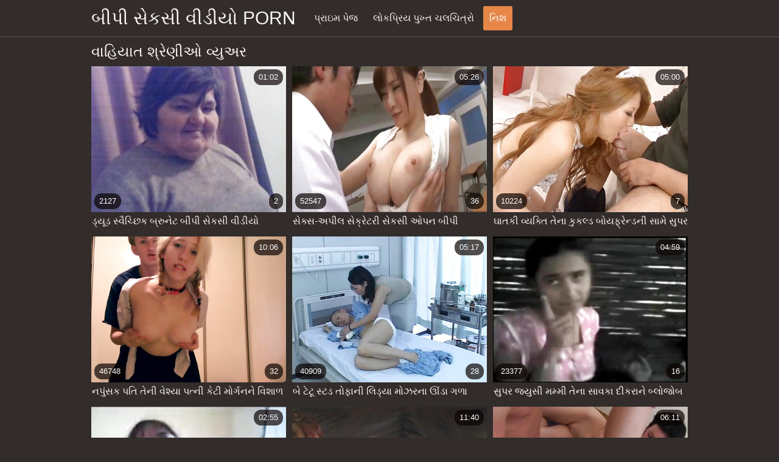

--- FILE ---
content_type: text/html; charset=UTF-8
request_url: https://gu.videosxxxargentina.com/category/voyeur
body_size: 10389
content:
<!DOCTYPE html><html lang="gu"><head prefix="og: http://ogp.me/ns# fb: http://ogp.me/ns/fb# video: http://ogp.me/ns/video#">
	<meta charset="UTF-8"><meta name="description" content="તમારી અનિયંત્રિત ઍક્સેસનો સંપૂર્ણ લાભ લો  વ્યુઅર ③ પર મફતમાં પુખ્ત વયના લોકો માટે ફિલ્મો .  વ્યુઅર . અમે ફક્ત હંમેશાં સેક્સિએસ્ટ એડલ્ટ એક્સ્યુએક્સએક્સ વિડિઓઝ અપલોડ કરીએ છીએ, તેથી કમશોટ પોર્નો સામગ્રીના વાસ્તવિક ચાહકો અમારા કાર્યની પ્રશંસા કરી શકશે. તમે સેક્સી બચ્ચાઓ અને કલાપ્રેમી સેક્સી મોડલ કાયદેસર કે મીઠી આનંદ જોશો  વ્યુઅર ક્રિયા. ">
    <meta http-equiv="x-dns-prefetch-control" content="on">
    <base target="_blank">
	<meta name="robots" content="index,follow"> 
    <meta name="viewport" content="width=device-width, initial-scale=1">
	<link href="https://gu.videosxxxargentina.com/css/all.css?version=18" rel="stylesheet" type="text/css">
	

	<title>વ્યુઅર એક્સએક્સએક્સ  | સેકસી બીપી વીડીયો  </title>
    <link rel="canonical" href="https://gu.videosxxxargentina.com/category/voyeur/">
    
	<meta property="og:locale" content="en_US">
	<meta property="og:title" content="સેકસી બીપી વીડીયો: મફત સેક્સી પોર્ન વીડિયો ">
	<meta property="og:description" content="તમારી અનિયંત્રિત ઍક્સેસનો સંપૂર્ણ લાભ લો  વ્યુઅર ③ પર મફતમાં પુખ્ત વયના લોકો માટે ફિલ્મો .  વ્યુઅર . અમે ફક્ત હંમેશાં સેક્સિએસ્ટ એડલ્ટ એક્સ્યુએક્સએક્સ વિડિઓઝ અપલોડ કરીએ છીએ, તેથી કમશોટ પોર્નો સામગ્રીના વાસ્તવિક ચાહકો અમારા કાર્યની પ્રશંસા કરી શકશે. તમે સેક્સી બચ્ચાઓ અને કલાપ્રેમી સેક્સી મોડલ કાયદેસર કે મીઠી આનંદ જોશો  વ્યુઅર ક્રિયા. ">
	<meta property="og:url" content="https://gu.videosxxxargentina.com/">
	<meta property="og:site_name" content="સેકસી બીપી વીડીયો ">
	<meta property="og:type" content="website">
		

<script src="https://gu.videosxxxargentina.com/js/jquery.min.js"></script>
<script src="https://gu.videosxxxargentina.com/js/jquery.lazyload.min.js"></script>





</head>    <body>
                <div class="hdr-xxxvideos_casa">

            <div class="wrppr-xxxvideos_casa">

                <a class="logo" href="https://gu.videosxxxargentina.com">બીપી સેકસી વીડીયો porn </a>
                
                <div class="hdnvpn-xxxvideos_casa"><i class="fa fa-bars"></i></div>
                <ul>
                    <li ><a href="/"><i class="fa fa-home"></i> પ્રાઇમ પેજ </a></li>
                    <li><a href="/top.html"><i class="fa fa-eye"></i> લોકપ્રિય પુખ્ત ચલચિત્રો </a></li>
                    <li class="active"><a href="/categories.html"><i class="fa fa-tags"></i> નિશ </a></li>
                </ul>
                
              

            </div>
            
        </div>
        <div class="wrppr-xxxvideos_casa">
            
            <div class="title">
                <h1>વાહિયાત શ્રેણીઓ  વ્યુઅર</h1>
            </div>

            
            <div class="thmb-xxxvideos_casas-wrppr-xxxvideos_casa">
				
                
                
                
                
   <div class="thmb-xxxvideos_casa">
                    <a href="/video/5731/%E0%AA%A1-%E0%AA%AF-%E0%AA%A1-%E0%AA%B8-%E0%AA%B5-%E0%AA%9A-%E0%AA%9B-%E0%AA%95-%E0%AA%AC-%E0%AA%B0-%E0%AA%A8-%E0%AA%9F-%E0%AA%AC-%E0%AA%AA-%E0%AA%B8-%E0%AA%95%E0%AA%B8-%E0%AA%B5-%E0%AA%A1-%E0%AA%AF-%E0%AA%93%E0%AA%AA%E0%AA%A8-%E0%AA%B8-%E0%AA%B5%E0%AA%95-%E0%AA%AC%E0%AA%B9-%E0%AA%A8-%E0%AA%97-%E0%AA%86%E0%AA%A8-%E0%AA%A1-%E0%AA%AF-%E0%AA%B0%E0%AA%A8-%E0%AA%8A-%E0%AA%A1-%E0%AA%97%E0%AA%B3-%E0%AA%AE-%E0%AA%86%E0%AA%A8-%E0%AA%A6-%E0%AA%AE-%E0%AA%A3-%E0%AA%9B-/">
                        <div class="thmbmg-xxxvideos_casa">
                            <img src="https://gu.videosxxxargentina.com/media/thumbs/1/v05731.jpg?1660353695" class="lazy" width="500" height="375" data-original="https://gu.videosxxxargentina.com/media/thumbs/1/v05731.jpg?1660353695" alt="ડ્યૂડ સ્વૈચ્છિક બ્રુ ..." style="display: block;">
                            <span class="meta rating"><i class="fa fa-thumbs-o-up"></i> 2127</span>
                            <span class="meta views"><i class="fa fa-eye"></i> 2</span>
                            <span class="meta dur"><i class="fa fa-clock-o"></i> 01:02</span>
                        </div>
                        <span class="name"><i class="fa fa-caret-right"></i> ડ્યૂડ સ્વૈચ્છિક બ્રુનેટ બીપી સેકસી વીડીયો ઓપન સાવકી બહેન ગિઆના ડાયોરના ઊંડા ગળામાં આનંદ માણે છે</span>
                    </a>
                                    </div>
                                    
                     <div class="thmb-xxxvideos_casa">
                    <a href="/video/6540/%E0%AA%B8-%E0%AA%95-%E0%AA%B8-%E0%AA%85%E0%AA%AA-%E0%AA%B2-%E0%AA%B8-%E0%AA%95-%E0%AA%B0-%E0%AA%9F%E0%AA%B0-%E0%AA%B8-%E0%AA%95%E0%AA%B8-%E0%AA%93%E0%AA%AA%E0%AA%A8-%E0%AA%AC-%E0%AA%AA-%E0%AA%B5-%E0%AA%A1-%E0%AA%AF-%E0%AA%93%E0%AA%A8%E0%AA%B0-%E0%AA%AE-%E0%AA%A4-%E0%AA%A8-%E0%AA%B0%E0%AA%B8%E0%AA%A6-%E0%AA%B0-%E0%AA%AE-%E0%AA%9F-%E0%AA%AC-%E0%AA%AC-%E0%AA%9D-%E0%AA%AC%E0%AA%A4-%E0%AA%B5-%E0%AA%9B-/">
                        <div class="thmbmg-xxxvideos_casa">
                            <img src="https://gu.videosxxxargentina.com/media/thumbs/0/v06540.jpg?1659959495" class="lazy" width="500" height="375" data-original="https://gu.videosxxxargentina.com/media/thumbs/0/v06540.jpg?1659959495" alt="સેક્સ-અપીલ સેક્રેટરી ..." style="display: block;">
                            <span class="meta rating"><i class="fa fa-thumbs-o-up"></i> 52547</span>
                            <span class="meta views"><i class="fa fa-eye"></i> 36</span>
                            <span class="meta dur"><i class="fa fa-clock-o"></i> 05:26</span>
                        </div>
                        <span class="name"><i class="fa fa-caret-right"></i> સેક્સ-અપીલ સેક્રેટરી સેકસી ઓપન બીપી વીડીયો ઓનર મે તેના રસદાર મોટા બૂબીઝ બતાવે છે</span>
                    </a>
                                    </div>
                                    
                     <div class="thmb-xxxvideos_casa">
                    <a href="https://gu.videosxxxargentina.com/link.php">
                        <div class="thmbmg-xxxvideos_casa">
                            <img src="https://gu.videosxxxargentina.com/media/thumbs/6/v04276.jpg?1662512905" class="lazy" width="500" height="375" data-original="https://gu.videosxxxargentina.com/media/thumbs/6/v04276.jpg?1662512905" alt="ઘાતકી વ્યક્તિ તેના ક ..." style="display: block;">
                            <span class="meta rating"><i class="fa fa-thumbs-o-up"></i> 10224</span>
                            <span class="meta views"><i class="fa fa-eye"></i> 7</span>
                            <span class="meta dur"><i class="fa fa-clock-o"></i> 05:00</span>
                        </div>
                        <span class="name"><i class="fa fa-caret-right"></i> ઘાતકી વ્યક્તિ તેના કુકલ્ડ બોયફ્રેન્ડની સામે સુપર બીપી સેકસી દેશી વીડીયો જગ્ગી બેબ ક્લો લેમોરને ચૂદે છે</span>
                    </a>
                                    </div>
                                    
                     <div class="thmb-xxxvideos_casa">
                    <a href="/video/5468/%E0%AA%A8%E0%AA%AA-%E0%AA%B8%E0%AA%95-%E0%AA%AA%E0%AA%A4-%E0%AA%A4-%E0%AA%A8-%E0%AA%B5-%E0%AA%B6-%E0%AA%AF-%E0%AA%AA%E0%AA%A4-%E0%AA%A8-%E0%AA%95-%E0%AA%9F-%E0%AA%AE-%E0%AA%B0-%E0%AA%97%E0%AA%A8%E0%AA%A8-%E0%AA%B5-%E0%AA%B6-%E0%AA%B3-%E0%AA%95-%E0%AA%B3-%E0%AA%95-%E0%AA%95-%E0%AA%AA%E0%AA%B0-%E0%AA%B8%E0%AA%B5-%E0%AA%B0-%E0%AA%95%E0%AA%B0%E0%AA%A4-%E0%AA%93%E0%AA%AA%E0%AA%A8-%E0%AA%AC-%E0%AA%AA-%E0%AA%B5-%E0%AA%A1-%E0%AA%AF-%E0%AA%B8-%E0%AA%95%E0%AA%B8-%E0%AA%9C-%E0%AA%88-%E0%AA%B0%E0%AA%B9-%E0%AA%AF-%E0%AA%9B-/">
                        <div class="thmbmg-xxxvideos_casa">
                            <img src="https://gu.videosxxxargentina.com/media/thumbs/8/v05468.jpg?1661388821" class="lazy" width="500" height="375" data-original="https://gu.videosxxxargentina.com/media/thumbs/8/v05468.jpg?1661388821" alt="નપુંસક પતિ તેની વેશ્ ..." style="display: block;">
                            <span class="meta rating"><i class="fa fa-thumbs-o-up"></i> 46748</span>
                            <span class="meta views"><i class="fa fa-eye"></i> 32</span>
                            <span class="meta dur"><i class="fa fa-clock-o"></i> 10:06</span>
                        </div>
                        <span class="name"><i class="fa fa-caret-right"></i> નપુંસક પતિ તેની વેશ્યા પત્ની કેટી મોર્ગનને વિશાળ કાળા કોક પર સવારી કરતા ઓપન બીપી વીડીયો સેકસી જોઈ રહ્યો છે</span>
                    </a>
                                    </div>
                                    
                     <div class="thmb-xxxvideos_casa">
                    <a href="https://gu.videosxxxargentina.com/link.php">
                        <div class="thmbmg-xxxvideos_casa">
                            <img src="https://gu.videosxxxargentina.com/media/thumbs/8/v02368.jpg?1662944960" class="lazy" width="500" height="375" data-original="https://gu.videosxxxargentina.com/media/thumbs/8/v02368.jpg?1662944960" alt="બે ટેટૂ સ્ટડ તોફાની  ..." style="display: block;">
                            <span class="meta rating"><i class="fa fa-thumbs-o-up"></i> 40909</span>
                            <span class="meta views"><i class="fa fa-eye"></i> 28</span>
                            <span class="meta dur"><i class="fa fa-clock-o"></i> 05:17</span>
                        </div>
                        <span class="name"><i class="fa fa-caret-right"></i> બે ટેટૂ સ્ટડ તોફાની લિડ્યા મોઝરના ઊંડા ગળા બીપી સેકસી વીડીયો પિચર અને ભીની ચુતને વાહિયાત કરે છે</span>
                    </a>
                                    </div>
                                    
                     <div class="thmb-xxxvideos_casa">
                    <a href="https://gu.videosxxxargentina.com/link.php">
                        <div class="thmbmg-xxxvideos_casa">
                            <img src="https://gu.videosxxxargentina.com/media/thumbs/0/v06800.jpg?1664150992" class="lazy" width="500" height="375" data-original="https://gu.videosxxxargentina.com/media/thumbs/0/v06800.jpg?1664150992" alt="સુપર જ્યુસી મમ્મી તે ..." style="display: block;">
                            <span class="meta rating"><i class="fa fa-thumbs-o-up"></i> 23377</span>
                            <span class="meta views"><i class="fa fa-eye"></i> 16</span>
                            <span class="meta dur"><i class="fa fa-clock-o"></i> 04:59</span>
                        </div>
                        <span class="name"><i class="fa fa-caret-right"></i> સુપર જ્યુસી મમ્મી તેના સાવકા દીકરાને બ્લોજોબ અને રાજસ્થાની સેકસી બીપી વીડીયો હેન્ડજોબ આપે છે</span>
                    </a>
                                    </div>
                                    
                     <div class="thmb-xxxvideos_casa">
                    <a href="/video/6450/%E0%AA%B2-%E0%AA%AA%E0%AA%9F-%E0%AA%B2-%E0%AA%B8-%E0%AA%AC-%E0%AA%AF%E0%AA%A8-%E0%AA%B8-%E0%AA%AF-%E0%AA%B8-%E0%AA%AE-%E0%AA%A8-%E0%AA%85%E0%AA%A8-%E0%AA%8F%E0%AA%B6-%E0%AA%B2-%E0%AA%A8-%E0%AA%A4-%E0%AA%B0%E0%AA%A3-%E0%AA%AF-%E0%AA%B8-%E0%AA%95-%E0%AA%B8%E0%AA%A8-%E0%AA%AE%E0%AA%9C-%E0%AA%A6-%E0%AA%B6-%E0%AA%B8-%E0%AA%95%E0%AA%B8-%E0%AA%AC-%E0%AA%AA-%E0%AA%B5-%E0%AA%A1-%E0%AA%AF-%E0%AA%86%E0%AA%B5-%E0%AA%9B-/">
                        <div class="thmbmg-xxxvideos_casa">
                            <img src="https://gu.videosxxxargentina.com/media/thumbs/0/v06450.jpg?1659859660" class="lazy" width="500" height="375" data-original="https://gu.videosxxxargentina.com/media/thumbs/0/v06450.jpg?1659859660" alt="લંપટ લેસ્બિયન્સ યાસ્ ..." style="display: block;">
                            <span class="meta rating"><i class="fa fa-thumbs-o-up"></i> 17535</span>
                            <span class="meta views"><i class="fa fa-eye"></i> 12</span>
                            <span class="meta dur"><i class="fa fa-clock-o"></i> 02:55</span>
                        </div>
                        <span class="name"><i class="fa fa-caret-right"></i> લંપટ લેસ્બિયન્સ યાસ્મીન અને એશ્લેને ત્રણેય સેક્સની મજા દેશી સેકસી બીપી વીડીયો આવે છે</span>
                    </a>
                                    </div>
                                    
                     <div class="thmb-xxxvideos_casa">
                    <a href="/video/5922/%E0%AA%85%E0%AA%A6%E0%AA%AD-%E0%AA%A4-%E0%AA%B9-%E0%AA%9F-%E0%AA%B0%E0%AA%B6-%E0%AA%B2-%E0%AA%AC-%E0%AA%AA-%E0%AA%B5-%E0%AA%A1-%E0%AA%AF-%E0%AA%B8-%E0%AA%95%E0%AA%B8-%E0%AA%97-%E0%AA%9C%E0%AA%B0-%E0%AA%A4-%E0%AA%85%E0%AA%A8-%E0%AA%A4-%E0%AA%A8-%E0%AA%B8-%E0%AA%AA%E0%AA%B0-%E0%AA%9C-%E0%AA%AF-%E0%AA%B8-%E0%AA%AE-%E0%AA%9F-%E0%AA%AC-%E0%AA%AC-%E0%AA%9D/">
                        <div class="thmbmg-xxxvideos_casa">
                            <img src="https://gu.videosxxxargentina.com/media/thumbs/2/v05922.jpg?1659978375" class="lazy" width="500" height="375" data-original="https://gu.videosxxxargentina.com/media/thumbs/2/v05922.jpg?1659978375" alt="અદભૂત હોટી રશેલ બીપી ..." style="display: block;">
                            <span class="meta rating"><i class="fa fa-thumbs-o-up"></i> 16080</span>
                            <span class="meta views"><i class="fa fa-eye"></i> 11</span>
                            <span class="meta dur"><i class="fa fa-clock-o"></i> 11:40</span>
                        </div>
                        <span class="name"><i class="fa fa-caret-right"></i> અદભૂત હોટી રશેલ બીપી વીડીયો સેકસી ગુજરાતી અને તેના સુપર જ્યુસી મોટા બૂબીઝ</span>
                    </a>
                                    </div>
                                    
                     <div class="thmb-xxxvideos_casa">
                    <a href="/video/5148/%E0%AA%95-%E0%AA%95%E0%AA%B2-%E0%AA%A1-%E0%AA%AA%E0%AA%A4-%E0%AA%A4-%E0%AA%A8-%E0%AA%AA%E0%AA%A4-%E0%AA%A8-%E0%AA%93%E0%AA%AA%E0%AA%A8-%E0%AA%B8-%E0%AA%95%E0%AA%B8-%E0%AA%AC-%E0%AA%AA-%E0%AA%B5-%E0%AA%A1-%E0%AA%AF-%E0%AA%8F%E0%AA%A8-%E0%AA%85%E0%AA%B0-%E0%AA%B0-%E0%AA%A8-%E0%AA%AC-%E0%AA%B5%E0%AA%A1-%E0%AA%98-%E0%AA%B8-%E0%AA%9C%E0%AA%A4-%E0%AA%9C-%E0%AA%A4-%E0%AA%B9%E0%AA%A4-/">
                        <div class="thmbmg-xxxvideos_casa">
                            <img src="https://gu.videosxxxargentina.com/media/thumbs/8/v05148.jpg?1659937945" class="lazy" width="500" height="375" data-original="https://gu.videosxxxargentina.com/media/thumbs/8/v05148.jpg?1659937945" alt="કોકલ્ડ પતિ તેની પત્ન ..." style="display: block;">
                            <span class="meta rating"><i class="fa fa-thumbs-o-up"></i> 26321</span>
                            <span class="meta views"><i class="fa fa-eye"></i> 18</span>
                            <span class="meta dur"><i class="fa fa-clock-o"></i> 06:11</span>
                        </div>
                        <span class="name"><i class="fa fa-caret-right"></i> કોકલ્ડ પતિ તેની પત્ની ઓપન સેકસી બીપી વીડીયો એની અરોરાને બેવડા ઘૂસી જતા જોતો હતો</span>
                    </a>
                                    </div>
                                    
                     <div class="thmb-xxxvideos_casa">
                    <a href="/video/5924/%E0%AA%B2-%E0%AA%AC-%E0%AA%A1-%E0%AA%A8%E0%AA%B8-%E0%AA%9F-%E0%AA%A8-%E0%AA%A1-%E0%AA%AB-%E0%AA%A8-%E0%AA%A4-%E0%AA%A8-%E0%AA%9A-%E0%AA%A4%E0%AA%A8-%E0%AA%B8-%E0%AA%95%E0%AA%B8-%E0%AA%AC-%E0%AA%AA-%E0%AA%AA-%E0%AA%9A%E0%AA%B0-%E0%AA%B5-%E0%AA%A1-%E0%AA%AF-%E0%AA%86%E0%AA%89%E0%AA%9F%E0%AA%A1-%E0%AA%B0-%E0%AA%B5-%E0%AA%B9-%E0%AA%AF-%E0%AA%A4-%E0%AA%A1-%E0%AA%B2-%E0%AA%A1-%E0%AA%9B-/">
                        <div class="thmbmg-xxxvideos_casa">
                            <img src="https://gu.videosxxxargentina.com/media/thumbs/4/v05924.jpg?1659776800" class="lazy" width="500" height="375" data-original="https://gu.videosxxxargentina.com/media/thumbs/4/v05924.jpg?1659776800" alt="લિબિડિનસ ટીન ડેફ્ને  ..." style="display: block;">
                            <span class="meta rating"><i class="fa fa-thumbs-o-up"></i> 32179</span>
                            <span class="meta views"><i class="fa fa-eye"></i> 22</span>
                            <span class="meta dur"><i class="fa fa-clock-o"></i> 05:06</span>
                        </div>
                        <span class="name"><i class="fa fa-caret-right"></i> લિબિડિનસ ટીન ડેફ્ને તેના ચુતની સેકસી બીપી પીચર વીડીયો આઉટડોર વાહિયાત ડિલ્ડો છે</span>
                    </a>
                                    </div>
                                    
                     <div class="thmb-xxxvideos_casa">
                    <a href="https://gu.videosxxxargentina.com/link.php">
                        <div class="thmbmg-xxxvideos_casa">
                            <img src="https://gu.videosxxxargentina.com/media/thumbs/8/v07028.jpg?1661736114" class="lazy" width="500" height="375" data-original="https://gu.videosxxxargentina.com/media/thumbs/8/v07028.jpg?1661736114" alt="કલાપ્રેમી બોયફ્રેન્ડ ..." style="display: block;">
                            <span class="meta rating"><i class="fa fa-thumbs-o-up"></i> 8789</span>
                            <span class="meta views"><i class="fa fa-eye"></i> 6</span>
                            <span class="meta dur"><i class="fa fa-clock-o"></i> 11:33</span>
                        </div>
                        <span class="name"><i class="fa fa-caret-right"></i> કલાપ્રેમી બોયફ્રેન્ડ તોફાની ગર્લફ્રેન્ડની ચુતને પોલિશ કરે છે ત્રીપલ એક્સ સેકસી બીપી વીડીયો</span>
                    </a>
                                    </div>
                                    
                     <div class="thmb-xxxvideos_casa">
                    <a href="https://gu.videosxxxargentina.com/link.php">
                        <div class="thmbmg-xxxvideos_casa">
                            <img src="https://gu.videosxxxargentina.com/media/thumbs/1/v05821.jpg?1662339214" class="lazy" width="500" height="375" data-original="https://gu.videosxxxargentina.com/media/thumbs/1/v05821.jpg?1662339214" alt="સ્લટી મીલ્ફ શીના બીપ ..." style="display: block;">
                            <span class="meta rating"><i class="fa fa-thumbs-o-up"></i> 16123</span>
                            <span class="meta views"><i class="fa fa-eye"></i> 11</span>
                            <span class="meta dur"><i class="fa fa-clock-o"></i> 05:28</span>
                        </div>
                        <span class="name"><i class="fa fa-caret-right"></i> સ્લટી મીલ્ફ શીના બીપી સેકસી વીડીયો રાયડર સાવકી પુત્રીની હાજરીમાં એક કિંકી ડ્યુડની ડિક પર સવારી કરે છે</span>
                    </a>
                                    </div>
                                    
                     <div class="thmb-xxxvideos_casa">
                    <a href="https://gu.videosxxxargentina.com/link.php">
                        <div class="thmbmg-xxxvideos_casa">
                            <img src="https://gu.videosxxxargentina.com/media/thumbs/1/v06541.jpg?1660872226" class="lazy" width="500" height="375" data-original="https://gu.videosxxxargentina.com/media/thumbs/1/v06541.jpg?1660872226" alt="સેક્સી બેબ રીહાન્ના  ..." style="display: block;">
                            <span class="meta rating"><i class="fa fa-thumbs-o-up"></i> 8804</span>
                            <span class="meta views"><i class="fa fa-eye"></i> 6</span>
                            <span class="meta dur"><i class="fa fa-clock-o"></i> 13:25</span>
                        </div>
                        <span class="name"><i class="fa fa-caret-right"></i> સેક્સી બેબ રીહાન્ના બાથરૂમમાં તેના સેકસી બીપી વીડીયો એચડી રસદાર કુદરતી બૂબ્સ બતાવે છે</span>
                    </a>
                                    </div>
                                    
                     <div class="thmb-xxxvideos_casa">
                    <a href="/video/5193/%E0%AA%97%E0%AA%B0%E0%AA%AE-%E0%AA%9F-%E0%AA%9F-%E0%AA%AA%E0%AA%A4-%E0%AA%A8-%E0%AA%AA-%E0%AA%87%E0%AA%AA%E0%AA%B0-%E0%AA%95-%E0%AA%95-%E0%AA%B8-%E0%AA%A4-%E0%AA%A8-%E0%AA%AA%E0%AA%A4-%E0%AA%93%E0%AA%AA%E0%AA%A8-%E0%AA%AC-%E0%AA%AA-%E0%AA%B5-%E0%AA%A1-%E0%AA%AF-%E0%AA%B8-%E0%AA%95%E0%AA%B8-%E0%AA%B8-%E0%AA%AE-fucked-%E0%AA%A8%E0%AA%B9-/">
                        <div class="thmbmg-xxxvideos_casa">
                            <img src="https://gu.videosxxxargentina.com/media/thumbs/3/v05193.jpg?1659948729" class="lazy" width="500" height="375" data-original="https://gu.videosxxxargentina.com/media/thumbs/3/v05193.jpg?1659948729" alt="ગરમ ટેટૂ પત્ની પાઇપર ..." style="display: block;">
                            <span class="meta rating"><i class="fa fa-thumbs-o-up"></i> 7357</span>
                            <span class="meta views"><i class="fa fa-eye"></i> 5</span>
                            <span class="meta dur"><i class="fa fa-clock-o"></i> 00:58</span>
                        </div>
                        <span class="name"><i class="fa fa-caret-right"></i> ગરમ ટેટૂ પત્ની પાઇપર કોક્સ તેના પતિ ઓપન બીપી વીડીયો સેકસી સામે fucked નહીં</span>
                    </a>
                                    </div>
                                    
                     <div class="thmb-xxxvideos_casa">
                    <a href="https://gu.videosxxxargentina.com/link.php">
                        <div class="thmbmg-xxxvideos_casa">
                            <img src="https://gu.videosxxxargentina.com/media/thumbs/4/v06644.jpg?1659912778" class="lazy" width="500" height="375" data-original="https://gu.videosxxxargentina.com/media/thumbs/4/v06644.jpg?1659912778" alt="સ્વાદિષ્ટ મીલ્ફ સોફી ..." style="display: block;">
                            <span class="meta rating"><i class="fa fa-thumbs-o-up"></i> 4425</span>
                            <span class="meta views"><i class="fa fa-eye"></i> 3</span>
                            <span class="meta dur"><i class="fa fa-clock-o"></i> 00:58</span>
                        </div>
                        <span class="name"><i class="fa fa-caret-right"></i> સ્વાદિષ્ટ મીલ્ફ સોફી સ્ટાર તેના બીપી સેકસી વીડીયો સુંદર સ્તનો બતાવે છે</span>
                    </a>
                                    </div>
                                    
                     <div class="thmb-xxxvideos_casa">
                    <a href="/video/2905/%E0%AA%9A%E0%AA%9F-%E0%AA%95-%E0%AA%A6-%E0%AA%B0-%E0%AA%B2-%E0%AA%B8-%E0%AA%AC-%E0%AA%AF%E0%AA%A8-%E0%AA%9B-%E0%AA%95%E0%AA%B0-%E0%AA%93-%E0%AA%95-%E0%AA%95-%E0%AA%97-%E0%AA%9C%E0%AA%B0-%E0%AA%A4-%E0%AA%AC-%E0%AA%AA-%E0%AA%B5-%E0%AA%A1-%E0%AA%AF-%E0%AA%B8-%E0%AA%95%E0%AA%B8-%E0%AA%B5-%E0%AA%AF%E0%AA%B0%E0%AA%A8-%E0%AA%B8-%E0%AA%AE-%E0%AA%9C-%E0%AA%B8-%E0%AA%B8-%E0%AA%A5-%E0%AA%B5-%E0%AA%B9-%E0%AA%AF-%E0%AA%A4-%E0%AA%95%E0%AA%B0-%E0%AA%9B-/">
                        <div class="thmbmg-xxxvideos_casa">
                            <img src="https://gu.videosxxxargentina.com/media/thumbs/5/v02905.jpg?1659842395" class="lazy" width="500" height="375" data-original="https://gu.videosxxxargentina.com/media/thumbs/5/v02905.jpg?1659842395" alt="ચટાકેદાર લેસ્બિયન છો ..." style="display: block;">
                            <span class="meta rating"><i class="fa fa-thumbs-o-up"></i> 2952</span>
                            <span class="meta views"><i class="fa fa-eye"></i> 2</span>
                            <span class="meta dur"><i class="fa fa-clock-o"></i> 03:00</span>
                        </div>
                        <span class="name"><i class="fa fa-caret-right"></i> ચટાકેદાર લેસ્બિયન છોકરીઓ કિંકી ગુજરાતી બીપી વીડીયો સેકસી વોયરની સામે જુસ્સાથી વાહિયાત કરે છે</span>
                    </a>
                                    </div>
                                    
                     <div class="thmb-xxxvideos_casa">
                    <a href="/video/8696/%E0%AA%B8%E0%AA%B0%E0%AA%B8-%E0%AA%9C-%E0%AA%AA-%E0%AA%A8-%E0%AA%9D-%E0%AA%9B-%E0%AA%95%E0%AA%B0-%E0%AA%93-%E0%AA%B8-%E0%AA%B0-%E0%AA%B5%E0%AA%9C%E0%AA%A8-%E0%AA%95-%E0%AA%9C%E0%AA%97-%E0%AA%AF-%E0%AA%8F-%E0%AA%A8-%E0%AA%A8-%E0%AA%AC-%E0%AA%AA-%E0%AA%B8-%E0%AA%95%E0%AA%B8-%E0%AA%B5-%E0%AA%A1-%E0%AA%AF-%E0%AA%AC%E0%AA%A4-%E0%AA%B5-%E0%AA%B2-%E0%AA%A1-%E0%AA%9A-%E0%AA%B8-%E0%AA%9B-/">
                        <div class="thmbmg-xxxvideos_casa">
                            <img src="https://gu.videosxxxargentina.com/media/thumbs/6/v08696.jpg?1660611124" class="lazy" width="500" height="375" data-original="https://gu.videosxxxargentina.com/media/thumbs/6/v08696.jpg?1660611124" alt="સરસ જાપાનીઝ છોકરીઓ સ ..." style="display: block;">
                            <span class="meta rating"><i class="fa fa-thumbs-o-up"></i> 4429</span>
                            <span class="meta views"><i class="fa fa-eye"></i> 3</span>
                            <span class="meta dur"><i class="fa fa-clock-o"></i> 04:59</span>
                        </div>
                        <span class="name"><i class="fa fa-caret-right"></i> સરસ જાપાનીઝ છોકરીઓ સાર્વજનિક જગ્યાએ નાના બીપી સેકસી વીડીયો બતાવો લંડ ચૂસે છે</span>
                    </a>
                                    </div>
                                    
                     <div class="thmb-xxxvideos_casa">
                    <a href="https://gu.videosxxxargentina.com/link.php">
                        <div class="thmbmg-xxxvideos_casa">
                            <img src="https://gu.videosxxxargentina.com/media/thumbs/2/v06272.jpg?1662860135" class="lazy" width="500" height="375" data-original="https://gu.videosxxxargentina.com/media/thumbs/2/v06272.jpg?1662860135" alt="રિયાલિટી XXX વિડિયો  ..." style="display: block;">
                            <span class="meta rating"><i class="fa fa-thumbs-o-up"></i> 4446</span>
                            <span class="meta views"><i class="fa fa-eye"></i> 3</span>
                            <span class="meta dur"><i class="fa fa-clock-o"></i> 13:06</span>
                        </div>
                        <span class="name"><i class="fa fa-caret-right"></i> રિયાલિટી XXX વિડિયો જેમાં એક બેવકૂફ માણસ પૈસાની ગુજરાતી બીપી વીડીયો સેકસી લાલચમાં આવી રહ્યો છે</span>
                    </a>
                                    </div>
                                    
                     <div class="thmb-xxxvideos_casa">
                    <a href="https://gu.videosxxxargentina.com/link.php">
                        <div class="thmbmg-xxxvideos_casa">
                            <img src="https://gu.videosxxxargentina.com/media/thumbs/4/v06274.jpg?1663461555" class="lazy" width="500" height="375" data-original="https://gu.videosxxxargentina.com/media/thumbs/4/v06274.jpg?1663461555" alt="અજાણી વ્યક્તિ જંગલમા ..." style="display: block;">
                            <span class="meta rating"><i class="fa fa-thumbs-o-up"></i> 5933</span>
                            <span class="meta views"><i class="fa fa-eye"></i> 4</span>
                            <span class="meta dur"><i class="fa fa-clock-o"></i> 04:50</span>
                        </div>
                        <span class="name"><i class="fa fa-caret-right"></i> અજાણી વ્યક્તિ જંગલમાં સેક્સ માટે એક યુવક સેકસ બીપી વીડીયો દંપતીને પૈસા આપે છે</span>
                    </a>
                                    </div>
                                    
                     <div class="thmb-xxxvideos_casa">
                    <a href="https://gu.videosxxxargentina.com/link.php">
                        <div class="thmbmg-xxxvideos_casa">
                            <img src="https://gu.videosxxxargentina.com/media/thumbs/4/v08034.jpg?1662166443" class="lazy" width="500" height="375" data-original="https://gu.videosxxxargentina.com/media/thumbs/4/v08034.jpg?1662166443" alt="મોટી થયેલી દત્તક સેક ..." style="display: block;">
                            <span class="meta rating"><i class="fa fa-thumbs-o-up"></i> 5945</span>
                            <span class="meta views"><i class="fa fa-eye"></i> 4</span>
                            <span class="meta dur"><i class="fa fa-clock-o"></i> 03:03</span>
                        </div>
                        <span class="name"><i class="fa fa-caret-right"></i> મોટી થયેલી દત્તક સેકસ વીડીયો બીપી પુત્રી આઇવી લેબેલે તેના દત્તક લીધેલા માતા-પિતાની સામે મૂકે છે</span>
                    </a>
                                    </div>
                                    
                     <div class="thmb-xxxvideos_casa">
                    <a href="/video/6674/%E0%AA%B8-%E0%AA%95-%E0%AA%B8-%E0%AA%85%E0%AA%AA-%E0%AA%B2-%E0%AA%AC-%E0%AA%AC-%E0%AA%93%E0%AA%A8%E0%AA%B0-%E0%AA%AE-%E0%AA%A8-%E0%AA%86%E0%AA%B0-%E0%AA%A7-%E0%AA%AF-%E0%AA%AC-%E0%AA%AA-%E0%AA%B5-%E0%AA%A1-%E0%AA%AF-%E0%AA%B8-%E0%AA%95%E0%AA%B8-%E0%AA%97-%E0%AA%9C%E0%AA%B0-%E0%AA%A4-%E0%AA%B8-%E0%AA%A4%E0%AA%A8-%E0%AA%A4%E0%AA%AE%E0%AA%A8-%E0%AA%96-%E0%AA%AC-%E0%AA%9C-%E0%AA%89%E0%AA%A4-%E0%AA%A4-%E0%AA%9C-%E0%AA%A4-%E0%AA%95%E0%AA%B0%E0%AA%B6-/">
                        <div class="thmbmg-xxxvideos_casa">
                            <img src="https://gu.videosxxxargentina.com/media/thumbs/4/v06674.jpg?1660017830" class="lazy" width="500" height="375" data-original="https://gu.videosxxxargentina.com/media/thumbs/4/v06674.jpg?1660017830" alt="સેક્સ અપીલ બેબ ઓનર મ ..." style="display: block;">
                            <span class="meta rating"><i class="fa fa-thumbs-o-up"></i> 5978</span>
                            <span class="meta views"><i class="fa fa-eye"></i> 4</span>
                            <span class="meta dur"><i class="fa fa-clock-o"></i> 06:12</span>
                        </div>
                        <span class="name"><i class="fa fa-caret-right"></i> સેક્સ અપીલ બેબ ઓનર મેના આરાધ્ય બીપી વીડીયો સેકસી ગુજરાતી સ્તનો તમને ખૂબ જ ઉત્તેજિત કરશે</span>
                    </a>
                                    </div>
                                    
                     <div class="thmb-xxxvideos_casa">
                    <a href="/video/4482/voyeurs-ll-%E0%AA%B8-%E0%AA%B5-%E0%AA%9F-%E0%AA%AC-%E0%AA%AC-%E0%AA%B9-%E0%AA%B2-%E0%AA%A8-%E0%AA%B5-%E0%AA%B9-%E0%AA%88%E0%AA%9F%E0%AA%A8-%E0%AA%B8%E0%AA%96%E0%AA%A4-%E0%AA%85%E0%AA%A8-%E0%AA%AA%E0%AA%B0-%E0%AA%95-%E0%AA%A8-%E0%AA%AA%E0%AA%B2-%E0%AA%B8%E0%AA%A8-%E0%AA%AB-%E0%AA%B2-%E0%AA%B8-%E0%AA%95%E0%AA%B8-%E0%AA%AC-%E0%AA%AA-%E0%AA%B5-%E0%AA%A1-%E0%AA%AF-%E0%AA%AA-%E0%AA%B0%E0%AA%B6-%E0%AA%B8-%E0%AA%95%E0%AA%B0%E0%AA%B6-/">
                        <div class="thmbmg-xxxvideos_casa">
                            <img src="https://gu.videosxxxargentina.com/media/thumbs/2/v04482.jpg?1662077458" class="lazy" width="500" height="375" data-original="https://gu.videosxxxargentina.com/media/thumbs/2/v04482.jpg?1662077458" alt="Voyeurs'll સ્વીટ બેબ ..." style="display: block;">
                            <span class="meta rating"><i class="fa fa-thumbs-o-up"></i> 3004</span>
                            <span class="meta views"><i class="fa fa-eye"></i> 2</span>
                            <span class="meta dur"><i class="fa fa-clock-o"></i> 08:00</span>
                        </div>
                        <span class="name"><i class="fa fa-caret-right"></i> Voyeurs'll સ્વીટ બેબ હેલેન વ્હાઈટના સખત અને પર્કી નિપલ્સની ફુલ સેકસી બીપી વીડીયો પ્રશંસા કરશે</span>
                    </a>
                                    </div>
                                    
                     <div class="thmb-xxxvideos_casa">
                    <a href="/video/2100/%E0%AA%B5-%E0%AA%B6-%E0%AA%AF-%E0%AA%AA%E0%AA%A4-%E0%AA%A8-%E0%AA%95-%E0%AA%A8-%E0%AA%9D-%E0%AA%9F-%E0%AA%B2%E0%AA%B0-%E0%AA%A4-%E0%AA%A8-%E0%AA%AC-%E0%AA%B5%E0%AA%95-%E0%AA%AB-%E0%AA%B8-%E0%AA%95%E0%AA%B8-%E0%AA%AC-%E0%AA%AA-%E0%AA%AA-%E0%AA%9A%E0%AA%B0-%E0%AA%B5-%E0%AA%A1-%E0%AA%AF-%E0%AA%AA%E0%AA%A4-%E0%AA%A8-%E0%AA%B8-%E0%AA%AE-%E0%AA%8F%E0%AA%95-%E0%AA%AE-%E0%AA%9F-%E0%AA%A1-%E0%AA%95-%E0%AA%AA%E0%AA%B0-%E0%AA%B8%E0%AA%B5-%E0%AA%B0-%E0%AA%95%E0%AA%B0-%E0%AA%9B-/">
                        <div class="thmbmg-xxxvideos_casa">
                            <img src="https://gu.videosxxxargentina.com/media/thumbs/0/v02100.jpg?1659787694" class="lazy" width="500" height="375" data-original="https://gu.videosxxxargentina.com/media/thumbs/0/v02100.jpg?1659787694" alt="વેશ્યા પત્ની કેન્ઝી  ..." style="display: block;">
                            <span class="meta rating"><i class="fa fa-thumbs-o-up"></i> 4528</span>
                            <span class="meta views"><i class="fa fa-eye"></i> 3</span>
                            <span class="meta dur"><i class="fa fa-clock-o"></i> 12:58</span>
                        </div>
                        <span class="name"><i class="fa fa-caret-right"></i> વેશ્યા પત્ની કેન્ઝી ટેલર તેના બેવકૂફ સેકસી બીપી પીચર વીડીયો પતિની સામે એક મોટી ડિક પર સવારી કરે છે</span>
                    </a>
                                    </div>
                                    
                     <div class="thmb-xxxvideos_casa">
                    <a href="/video/7002/%E0%AA%B8-%E0%AA%95-%E0%AA%B8-%E0%AA%85%E0%AA%AA-%E0%AA%B2-%E0%AA%AC%E0%AA%95-%E0%AA%B8-%E0%AA%AE-%E0%AA%AC-%E0%AA%AC-%E0%AA%B8-%E0%AA%B0-%E0%AA%B9-%E0%AA%9C-%E0%AA%A8-%E0%AA%B8-%E0%AA%AA%E0%AA%B0-%E0%AA%9C-%E0%AA%AF-%E0%AA%B8-%E0%AA%AC-%E0%AA%AA-%E0%AA%B5-%E0%AA%A1-%E0%AA%AF-%E0%AA%B8-%E0%AA%95%E0%AA%B8-%E0%AA%A8-%E0%AA%9A%E0%AA%B0%E0%AA%B2-%E0%AA%AC-%E0%AA%AC-%E0%AA%9D/">
                        <div class="thmbmg-xxxvideos_casa">
                            <img src="https://gu.videosxxxargentina.com/media/thumbs/2/v07002.jpg?1659880349" class="lazy" width="500" height="375" data-original="https://gu.videosxxxargentina.com/media/thumbs/2/v07002.jpg?1659880349" alt="સેક્સ-અપીલ બક્સોમ બે ..." style="display: block;">
                            <span class="meta rating"><i class="fa fa-thumbs-o-up"></i> 3027</span>
                            <span class="meta views"><i class="fa fa-eye"></i> 2</span>
                            <span class="meta dur"><i class="fa fa-clock-o"></i> 07:00</span>
                        </div>
                        <span class="name"><i class="fa fa-caret-right"></i> સેક્સ-અપીલ બક્સોમ બેબ સારાહ જીના સુપર જ્યુસી બીપી વીડીયો સેકસી નેચરલ બૂબીઝ</span>
                    </a>
                                    </div>
                                    
                     <div class="thmb-xxxvideos_casa">
                    <a href="/video/4431/%E0%AA%B5-%E0%AA%95-%E0%AA%A4-%E0%AA%B8-%E0%AA%A8-%E0%AA%9F-%E0%AA%9C-%E0%AA%B8-%E0%AA%B8-%E0%AA%9F-%E0%AA%B0-%E0%AA%AE-%E0%AA%A4-%E0%AA%A8-%E0%AA%AC-%E0%AA%AF%E0%AA%AB-%E0%AA%B0-%E0%AA%A8-%E0%AA%A1%E0%AA%A8-%E0%AA%AB-%E0%AA%AF%E0%AA%B0%E0%AA%AA-%E0%AA%B2-%E0%AA%B8-%E0%AA%AA-%E0%AA%B8-%E0%AA%95-%E0%AA%B5-%E0%AA%B0-%E0%AA%A4-%E0%AA%A7%E0%AA%95-%E0%AA%95-%E0%AA%AE-%E0%AA%B0-%E0%AA%9B-%E0%AA%A4-%E0%AA%B8-%E0%AA%95%E0%AA%B8-%E0%AA%AC-%E0%AA%AA-%E0%AA%AA-%E0%AA%9A%E0%AA%B0-%E0%AA%B5-%E0%AA%A1-%E0%AA%AF-%E0%AA%9C-%E0%AA%B5-%E0%AA%A8-%E0%AA%86%E0%AA%A8-%E0%AA%A6-%E0%AA%AE-%E0%AA%A3-%E0%AA%9B-/">
                        <div class="thmbmg-xxxvideos_casa">
                            <img src="https://gu.videosxxxargentina.com/media/thumbs/1/v04431.jpg?1661300165" class="lazy" width="500" height="375" data-original="https://gu.videosxxxargentina.com/media/thumbs/1/v04431.jpg?1661300165" alt="વિકૃત સાન્ટા જેસી સ્ ..." style="display: block;">
                            <span class="meta rating"><i class="fa fa-thumbs-o-up"></i> 3045</span>
                            <span class="meta views"><i class="fa fa-eye"></i> 2</span>
                            <span class="meta dur"><i class="fa fa-clock-o"></i> 02:00</span>
                        </div>
                        <span class="name"><i class="fa fa-caret-right"></i> વિકૃત સાન્ટા જેસી સ્ટોર્મ તેના બોયફ્રેન્ડને ફાયરપ્લેસ પાસે કેવી રીતે ધક્કો મારે છે તે સેકસી બીપી પીચર વીડીયો જોવાનો આનંદ માણે છે</span>
                    </a>
                                    </div>
                                    
                     <div class="thmb-xxxvideos_casa">
                    <a href="/video/4954/%E0%AA%95-%E0%AA%95-%E0%AA%AA-%E0%AA%A1-%E0%AA%B6-%E0%AA%B5-%E0%AA%A8-%E0%AA%A1-rachele-richey-%E0%AA%AE-%E0%AA%B8-%E0%AA%95-%E0%AA%B8-%E0%AA%AC-%E0%AA%AC-%E0%AA%AA%E0%AA%B0-%E0%AA%9C-%E0%AA%B8-%E0%AA%B8-%E0%AA%95%E0%AA%B0-%E0%AA%B0%E0%AA%B9-%E0%AA%97-%E0%AA%9C%E0%AA%B0-%E0%AA%A4-%E0%AA%B8-%E0%AA%95%E0%AA%B8-%E0%AA%AC-%E0%AA%AA-%E0%AA%B5-%E0%AA%A1-%E0%AA%AF-%E0%AA%9B-/">
                        <div class="thmbmg-xxxvideos_casa">
                            <img src="https://gu.videosxxxargentina.com/media/thumbs/4/v04954.jpg?1660011640" class="lazy" width="500" height="375" data-original="https://gu.videosxxxargentina.com/media/thumbs/4/v04954.jpg?1660011640" alt="કિંકી પાડોશી વિન્ડો  ..." style="display: block;">
                            <span class="meta rating"><i class="fa fa-thumbs-o-up"></i> 3056</span>
                            <span class="meta views"><i class="fa fa-eye"></i> 2</span>
                            <span class="meta dur"><i class="fa fa-clock-o"></i> 10:04</span>
                        </div>
                        <span class="name"><i class="fa fa-caret-right"></i> કિંકી પાડોશી વિન્ડો Rachele Richey માં સેક્સી બેબ પર જાસૂસી કરી રહી ગુજરાતી સેકસી બીપી વીડીયો છે</span>
                    </a>
                                    </div>
                                    
                     <div class="thmb-xxxvideos_casa">
                    <a href="/video/2387/%E0%AA%B8-%E0%AA%B5%E0%AA%95-%E0%AA%AC%E0%AA%B9-%E0%AA%A8-%E0%AA%B2-%E0%AA%B8-%E0%AA%97-%E0%AA%9C%E0%AA%B0-%E0%AA%A4-%E0%AA%B8-%E0%AA%95%E0%AA%B8-%E0%AA%AC-%E0%AA%AA-%E0%AA%B5-%E0%AA%A1-%E0%AA%AF-%E0%AA%9A-%E0%AA%A8-%E0%AA%97%E0%AA%A8-%E0%AA%B5-%E0%AA%B9-%E0%AA%AF-%E0%AA%A4-%E0%AA%95%E0%AA%B0%E0%AA%B5-%E0%AA%AE-%E0%AA%9F-%E0%AA%A1-%E0%AA%A8-%E0%AA%B6-%E0%AA%97%E0%AA%A1-%E0%AA%A8-%E0%AA%B8-%E0%AA%B5%E0%AA%95-%E0%AA%AD-%E0%AA%88-%E0%AA%A6-%E0%AA%B5-%E0%AA%B0-%E0%AA%B8%E0%AA%96%E0%AA%A4-%E0%AA%B5-%E0%AA%B9-%E0%AA%AF-%E0%AA%A4-%E0%AA%9B-/">
                        <div class="thmbmg-xxxvideos_casa">
                            <img src="https://gu.videosxxxargentina.com/media/thumbs/7/v02387.jpg?1659938776" class="lazy" width="500" height="375" data-original="https://gu.videosxxxargentina.com/media/thumbs/7/v02387.jpg?1659938776" alt="સાવકી બહેન લેસી ગુજર ..." style="display: block;">
                            <span class="meta rating"><i class="fa fa-thumbs-o-up"></i> 3089</span>
                            <span class="meta views"><i class="fa fa-eye"></i> 2</span>
                            <span class="meta dur"><i class="fa fa-clock-o"></i> 14:59</span>
                        </div>
                        <span class="name"><i class="fa fa-caret-right"></i> સાવકી બહેન લેસી ગુજરાતી સેકસી બીપી વીડીયો ચેનિંગને વાહિયાત કરવા માટે ડોન શિંગડાના સાવકા ભાઈ દ્વારા સખત વાહિયાત છે</span>
                    </a>
                                    </div>
                                    
                     <div class="thmb-xxxvideos_casa">
                    <a href="/video/3983/%E0%AA%AE-%E0%AA%B9%E0%AA%95-%E0%AA%B8-%E0%AA%95%E0%AA%B8-%E0%AA%B5-%E0%AA%A1-%E0%AA%AF-%E0%AA%AC-%E0%AA%AA-%E0%AA%AF-%E0%AA%B5-%E0%AA%9C-%E0%AA%B8-%E0%AA%B2-%E0%AA%A8-%E0%AA%95-%E0%AA%B2-%E0%AA%AC-%E0%AA%B2-%E0%AA%A1-%E0%AA%AE-%E0%AA%A5-%E0%AA%B5-%E0%AA%B3-%E0%AA%B8-%E0%AA%B5%E0%AA%95-%E0%AA%AD-%E0%AA%88-%E0%AA%A6-%E0%AA%B5-%E0%AA%B0-fucked-%E0%AA%9B-/">
                        <div class="thmbmg-xxxvideos_casa">
                            <img src="https://gu.videosxxxargentina.com/media/thumbs/3/v03983.jpg?1659857956" class="lazy" width="500" height="375" data-original="https://gu.videosxxxargentina.com/media/thumbs/3/v03983.jpg?1659857956" alt="મોહક સેકસી વીડીયો બી ..." style="display: block;">
                            <span class="meta rating"><i class="fa fa-thumbs-o-up"></i> 3098</span>
                            <span class="meta views"><i class="fa fa-eye"></i> 2</span>
                            <span class="meta dur"><i class="fa fa-clock-o"></i> 06:23</span>
                        </div>
                        <span class="name"><i class="fa fa-caret-right"></i> મોહક સેકસી વીડીયો બીપી યુવા જોસેલિન કેલી બાલ્ડ માથાવાળા સાવકા ભાઈ દ્વારા fucked છે</span>
                    </a>
                                    </div>
                                    
                     <div class="thmb-xxxvideos_casa">
                    <a href="/video/4474/%E0%AA%AA-%E0%AA%AF-%E0%AA%B0-%E0%AA%9F-%E0%AA%B0-%E0%AA%95%E0%AA%A8-%E0%AA%B5-%E0%AA%B6-%E0%AA%AF-%E0%AA%AA%E0%AA%A4-%E0%AA%A8-%E0%AA%B8-%E0%AA%95-%E0%AA%AF%E0%AA%B2%E0%AA%B0-%E0%AA%B8-%E0%AA%A8-%E0%AA%A4-%E0%AA%A8-%E0%AA%AA%E0%AA%A4-%E0%AA%A8-%E0%AA%A8-%E0%AA%95-%E0%AA%A8-%E0%AA%9A-%E0%AA%A1-%E0%AA%95-%E0%AA%AC-%E0%AA%AA-%E0%AA%B8-%E0%AA%95%E0%AA%B8-%E0%AA%8F%E0%AA%9A%E0%AA%A1-%E0%AA%B5-%E0%AA%A1-%E0%AA%AF-%E0%AA%AA%E0%AA%B0-%E0%AA%B8%E0%AA%B5-%E0%AA%B0-%E0%AA%A8-%E0%AA%86%E0%AA%A8-%E0%AA%A6-%E0%AA%AE-%E0%AA%A3-%E0%AA%9B-/">
                        <div class="thmbmg-xxxvideos_casa">
                            <img src="https://gu.videosxxxargentina.com/media/thumbs/4/v04474.jpg?1662770398" class="lazy" width="500" height="375" data-original="https://gu.videosxxxargentina.com/media/thumbs/4/v04474.jpg?1662770398" alt="પ્યુર્ટો રિકન વેશ્યા ..." style="display: block;">
                            <span class="meta rating"><i class="fa fa-thumbs-o-up"></i> 3107</span>
                            <span class="meta views"><i class="fa fa-eye"></i> 2</span>
                            <span class="meta dur"><i class="fa fa-clock-o"></i> 09:54</span>
                        </div>
                        <span class="name"><i class="fa fa-caret-right"></i> પ્યુર્ટો રિકન વેશ્યા પત્ની સ્કાયલર સ્નો તેના પતિના નાક નીચે ડિક બીપી સેકસી એચડી વીડીયો પર સવારીનો આનંદ માણે છે</span>
                    </a>
                                    </div>
                                    
                     <div class="thmb-xxxvideos_casa">
                    <a href="/video/4578/cuckold-%E0%AA%AA-%E0%AA%B8-%E0%AA%A4-%E0%AA%A8-gf-keisha-%E0%AA%97-%E0%AA%B0-%E0%AA%95-%E0%AA%B5-%E0%AA%B0-%E0%AA%A4-%E0%AA%95-%E0%AA%B3-%E0%AA%AA%E0%AA%A1-%E0%AA%9B-%E0%AA%A4-%E0%AA%9C-%E0%AA%B5-%E0%AA%B8-%E0%AA%B5-%E0%AA%AF-%E0%AA%95-%E0%AA%88-%E0%AA%AC-%E0%AA%AA-%E0%AA%B8-%E0%AA%95%E0%AA%B8-%E0%AA%B5-%E0%AA%A1-%E0%AA%AF-%E0%AA%B5-%E0%AA%95%E0%AA%B2-%E0%AA%AA-%E0%AA%A8%E0%AA%A5-/">
                        <div class="thmbmg-xxxvideos_casa">
                            <img src="https://gu.videosxxxargentina.com/media/thumbs/8/v04578.jpg?1660032310" class="lazy" width="500" height="375" data-original="https://gu.videosxxxargentina.com/media/thumbs/8/v04578.jpg?1660032310" alt="Cuckold પાસે તેની GF ..." style="display: block;">
                            <span class="meta rating"><i class="fa fa-thumbs-o-up"></i> 4666</span>
                            <span class="meta views"><i class="fa fa-eye"></i> 3</span>
                            <span class="meta dur"><i class="fa fa-clock-o"></i> 01:20</span>
                        </div>
                        <span class="name"><i class="fa fa-caret-right"></i> Cuckold પાસે તેની GF Keisha ગ્રે કેવી રીતે કાળી પડે છે તે જોવા સિવાય કોઈ બીપી સેકસી વીડીયો વિકલ્પ નથી</span>
                    </a>
                                    </div>
                                    
                     <div class="thmb-xxxvideos_casa">
                    <a href="/video/9375/%E0%AA%95-%E0%AA%AF-%E0%AA%9F-%E0%AA%9C-%E0%AA%AA-%E0%AA%A8-%E0%AA%9D-%E0%AA%AC-%E0%AA%AC-%E0%AA%86%E0%AA%AF-%E0%AA%95-%E0%AA%B8-%E0%AA%95-%E0%AA%B8-%E0%AA%AA-%E0%AA%B0%E0%AA%A6-%E0%AA%AF-%E0%AA%95-%E0%AA%B8-%E0%AA%A8-%E0%AA%A8%E0%AA%AE-%E0%AA%97-%E0%AA%A6-%E0%AA%B8-%E0%AA%95-%E0%AA%B8-%E0%AA%B8-%E0%AA%95%E0%AA%B8-%E0%AA%AA-%E0%AA%9A%E0%AA%B0-%E0%AA%AC-%E0%AA%AA-%E0%AA%B5-%E0%AA%A1-%E0%AA%AF-%E0%AA%95%E0%AA%B0-%E0%AA%B0%E0%AA%B9-%E0%AA%9B-/">
                        <div class="thmbmg-xxxvideos_casa">
                            <img src="https://gu.videosxxxargentina.com/media/thumbs/5/v09375.jpg?1663118614" class="lazy" width="500" height="375" data-original="https://gu.videosxxxargentina.com/media/thumbs/5/v09375.jpg?1663118614" alt="ક્યૂટ જાપાનીઝ બેબ આય ..." style="display: block;">
                            <span class="meta rating"><i class="fa fa-thumbs-o-up"></i> 3122</span>
                            <span class="meta views"><i class="fa fa-eye"></i> 2</span>
                            <span class="meta dur"><i class="fa fa-clock-o"></i> 00:34</span>
                        </div>
                        <span class="name"><i class="fa fa-caret-right"></i> ક્યૂટ જાપાનીઝ બેબ આયા કિસાકી સાંપ્રદાયિક સ્નાનમાં ગંદું સેક્સ સેકસી પીચર બીપી વીડીયો કરી રહી છે</span>
                    </a>
                                    </div>
                                    
                     <div class="thmb-xxxvideos_casa">
                    <a href="/video/5222/%E0%AA%AC-%E0%AA%B0-%E0%AA%A5-%E0%AA%B2-%E0%AA%95-%E0%AA%97-%E0%AA%AE-%E0%AA%B2-%E0%AA%AB-%E0%AA%B0-%E0%AA%B5-%E0%AA%A8-%E0%AA%B9-%E0%AA%B0-%E0%AA%9F%E0%AA%A8-%E0%AA%AC-%E0%AA%B8-%E0%AA%B0-%E0%AA%B0-%E0%AA%A4-%E0%AA%B8-%E0%AA%AA%E0%AA%A8-%E0%AA%A8-%E0%AA%95-%E0%AA%B3-%E0%AA%AC-%E0%AA%AA-%E0%AA%B8-%E0%AA%95%E0%AA%B8-%E0%AA%B5-%E0%AA%A1-%E0%AA%AF-%E0%AA%AA-%E0%AA%9A%E0%AA%B0-%E0%AA%AE-%E0%AA%A4-%E0%AA%B0-%E0%AA%A6-%E0%AA%B5-%E0%AA%B0-%E0%AA%B5-%E0%AA%B9-%E0%AA%AF-%E0%AA%A4-%E0%AA%95%E0%AA%B0%E0%AA%B5-%E0%AA%AE-%E0%AA%86%E0%AA%B5-%E0%AA%9B-/">
                        <div class="thmbmg-xxxvideos_casa">
                            <img src="https://gu.videosxxxargentina.com/media/thumbs/2/v05222.jpg?1662422930" class="lazy" width="500" height="375" data-original="https://gu.videosxxxargentina.com/media/thumbs/2/v05222.jpg?1662422930" alt="બ્રેથ લેકિંગ મીલ્ફ ર ..." style="display: block;">
                            <span class="meta rating"><i class="fa fa-thumbs-o-up"></i> 3138</span>
                            <span class="meta views"><i class="fa fa-eye"></i> 2</span>
                            <span class="meta dur"><i class="fa fa-clock-o"></i> 05:21</span>
                        </div>
                        <span class="name"><i class="fa fa-caret-right"></i> બ્રેથ લેકિંગ મીલ્ફ રેવેન હાર્ટને બે સારી રીતે સંપન્ન કાળા બીપી સેકસી વીડીયો પિચર મિત્રો દ્વારા વાહિયાત કરવામાં આવે છે</span>
                    </a>
                                    </div>
                                    
                     <div class="thmb-xxxvideos_casa">
                    <a href="/video/6832/%E0%AA%AF%E0%AA%AE-%E0%AA%AE-%E0%AA%AC-%E0%AA%AC-www-%E0%AA%B8-%E0%AA%95%E0%AA%B8-%E0%AA%AC-%E0%AA%AA-%E0%AA%B5-%E0%AA%A1-%E0%AA%AF-%E0%AA%B8%E0%AA%AC%E0%AA%B0-%E0%AA%A8-%E0%AA%AE-%E0%AA%B0-%E0%AA%A4-%E0%AA%A8-%E0%AA%AC-%E0%AA%AF%E0%AA%AB-%E0%AA%B0-%E0%AA%A8-%E0%AA%A1%E0%AA%A8-%E0%AA%AC-%E0%AA%A7-%E0%AA%A8-%E0%AA%95-%E0%AA%95%E0%AA%B2-%E0%AA%A1-%E0%AA%95%E0%AA%B0-%E0%AA%9B-/">
                        <div class="thmbmg-xxxvideos_casa">
                            <img src="https://gu.videosxxxargentina.com/media/thumbs/2/v06832.jpg?1659849745" class="lazy" width="500" height="375" data-original="https://gu.videosxxxargentina.com/media/thumbs/2/v06832.jpg?1659849745" alt="યમ્મી બેબ www સેકસી  ..." style="display: block;">
                            <span class="meta rating"><i class="fa fa-thumbs-o-up"></i> 3347</span>
                            <span class="meta views"><i class="fa fa-eye"></i> 2</span>
                            <span class="meta dur"><i class="fa fa-clock-o"></i> 06:03</span>
                        </div>
                        <span class="name"><i class="fa fa-caret-right"></i> યમ્મી બેબ www સેકસી બીપી વીડીયો સબરીના મૂર તેના બોયફ્રેન્ડને બાંધીને કોકલ્ડ કરે છે</span>
                    </a>
                                    </div>
                                    
                     <div class="thmb-xxxvideos_casa">
                    <a href="/video/7215/%E0%AA%B9-%E0%AA%85%E0%AA%A8-%E0%AA%AE-%E0%AA%B0-%E0%AA%B8-%E0%AA%95-%E0%AA%B8-%E0%AA%B8-%E0%AA%95%E0%AA%B8-%E0%AA%97-%E0%AA%9C%E0%AA%B0-%E0%AA%A4-%E0%AA%AC-%E0%AA%AA-%E0%AA%B5-%E0%AA%A1-%E0%AA%AF-%E0%AA%97%E0%AA%B0-%E0%AA%B2%E0%AA%AB-%E0%AA%B0-%E0%AA%A8-%E0%AA%A1-%E0%AA%9B-%E0%AA%AA-%E0%AA%AF-%E0%AA%B2-%E0%AA%95-%E0%AA%AE-%E0%AA%B0-%E0%AA%AA%E0%AA%B0-%E0%AA%AA-%E0%AA%B0-%E0%AA%AE-%E0%AA%95%E0%AA%B0-%E0%AA%B0%E0%AA%B9-%E0%AA%AF-%E0%AA%9B-%E0%AA%8F/">
                        <div class="thmbmg-xxxvideos_casa">
                            <img src="https://gu.videosxxxargentina.com/media/thumbs/5/v07215.jpg?1659839751" class="lazy" width="500" height="375" data-original="https://gu.videosxxxargentina.com/media/thumbs/5/v07215.jpg?1659839751" alt="હું અને મારી સેક્સી  ..." style="display: block;">
                            <span class="meta rating"><i class="fa fa-thumbs-o-up"></i> 1757</span>
                            <span class="meta views"><i class="fa fa-eye"></i> 1</span>
                            <span class="meta dur"><i class="fa fa-clock-o"></i> 11:13</span>
                        </div>
                        <span class="name"><i class="fa fa-caret-right"></i> હું અને મારી સેક્સી સેકસી ગુજરાતી બીપી વીડીયો ગર્લફ્રેન્ડ છુપાયેલા કેમેરા પર પ્રેમ કરી રહ્યા છીએ</span>
                    </a>
                                    </div>
                                    
                     <div class="thmb-xxxvideos_casa">
                    <a href="/video/7127/%E0%AA%86-%E0%AA%AC-%E0%AA%B3%E0%AA%95%E0%AA%A8-%E0%AA%9C-%E0%AA%B8-%E0%AA%B8-%E0%AA%A8-%E0%AA%95%E0%AA%B0%E0%AA%B5-%E0%AA%B8-%E0%AA%95%E0%AA%B8-%E0%AA%AA-%E0%AA%9A%E0%AA%B0-%E0%AA%B5-%E0%AA%A1-%E0%AA%AF-%E0%AA%AC-%E0%AA%AA-%E0%AA%A4-%E0%AA%B5%E0%AA%A7-%E0%AA%B8-%E0%AA%B0-%E0%AA%9B-%E0%AA%85%E0%AA%A5%E0%AA%B5-%E0%AA%A4-%E0%AA%A4%E0%AA%AE-%E0%AA%B0-%E0%AA%A1-%E0%AA%95%E0%AA%AE-%E0%AA%A5-%E0%AA%86%E0%AA%A4-%E0%AA%AE-%E0%AA%A8-%E0%AA%9A-%E0%AA%B8-%E0%AA%B2-%E0%AA%B6-/">
                        <div class="thmbmg-xxxvideos_casa">
                            <img src="https://gu.videosxxxargentina.com/media/thumbs/7/v07127.jpg?1659951434" class="lazy" width="500" height="375" data-original="https://gu.videosxxxargentina.com/media/thumbs/7/v07127.jpg?1659951434" alt="આ બાળકની જાસૂસી ન કર ..." style="display: block;">
                            <span class="meta rating"><i class="fa fa-thumbs-o-up"></i> 1789</span>
                            <span class="meta views"><i class="fa fa-eye"></i> 1</span>
                            <span class="meta dur"><i class="fa fa-clock-o"></i> 07:59</span>
                        </div>
                        <span class="name"><i class="fa fa-caret-right"></i> આ બાળકની જાસૂસી ન કરવી સેકસી પીચર વીડીયો બીપી તે વધુ સારું છે અથવા તે તમારા ડિકમાંથી આત્માને ચૂસી લેશે</span>
                    </a>
                                    </div>
                                    
                     


                            </div>

	<style>
a.button {
    box-shadow: 0 1px 2px rgb(0 0 0 / 30%);
    text-align: center;
        font-size: 16px;
    display: inline-block;
    background: #5a637;
    margin: 2;
    border-radius: 4px;
    min-width: 10px;
    border: 1px solid rgb(230,134,72);
    padding: 10px;
    color: #fff;
    cursor: pointer;
    line-height: 1;
    }
    a.button.current {
  
    background: rgb(230,134,72);
    text-align: center;
        font-size: 16px;
    display: inline-block;

 
    border-radius: 4px;
    min-width: 10px;
     box-shadow: 0 1px 2px rgb(0 0 0 / 30%); 
    padding: 10px;
    color: #fff;
    cursor: pointer;
     line-height: 1;   
    } 
    
    .paginator {    width: 100%;
    overflow: hidden;
    text-align: center;
    font-size: 0;
    padding: 10px 0 0 0;  }
    
    .paginator a {   color: #fff;
    text-decoration: none;}
    .paginator a:hover {   color: #fff; 
     background:rgb(230,134,72);
    }
   

		</style>		


<div class="paginator"><a href='https://gu.videosxxxargentina.com/category/voyeur?page=1' class='button current'>1</a> <a href='https://gu.videosxxxargentina.com/category/voyeur?page=2' class='button'>2</a> <a href='https://gu.videosxxxargentina.com/category/voyeur?page=2' class='button'><span>&rarr;</span></a></div>

			
                        
   			            <h2>તાજેતરની શોધો </h2>
            <div class="srchswrp-xxxvideos_casa">
                <ul>
                	                 <li><a href="/tag/55/"><span><i class="fa fa-check-square-o"></i>	www સેકસી બીપી વીડીયો</span></a></li><li><a href="/tag/28/"><span><i class="fa fa-check-square-o"></i>	ઇંગ્લીશ બીપી વીડીયો સેકસી</span></a></li><li><a href="/tag/23/"><span><i class="fa fa-check-square-o"></i>	ઇંગ્લીશ સેકસી બીપી વીડીયો</span></a></li><li><a href="/tag/32/"><span><i class="fa fa-check-square-o"></i>	એક્સ એક્સ સેકસી બીપી વીડીયો</span></a></li><li><a href="/tag/31/"><span><i class="fa fa-check-square-o"></i>	એચ ડી સેકસી બીપી વીડીયો</span></a></li><li><a href="/tag/58/"><span><i class="fa fa-check-square-o"></i>	એચડી વીડીયો બીપી સેકસી</span></a></li><li><a href="/tag/56/"><span><i class="fa fa-check-square-o"></i>	ઓપન બીપી વીડીયો સેકસી</span></a></li><li><a href="/tag/29/"><span><i class="fa fa-check-square-o"></i>	ઓપન સેકસી બીપી વીડીયો</span></a></li><li><a href="/tag/4/"><span><i class="fa fa-check-square-o"></i>	ગુજરાતી બીપી વીડીયો સેકસી</span></a></li><li><a href="/tag/27/"><span><i class="fa fa-check-square-o"></i>	ગુજરાતી વીડીયો બીપી સેકસી</span></a></li><li><a href="/tag/1/"><span><i class="fa fa-check-square-o"></i>	ગુજરાતી સેકસી બીપી વીડીયો</span></a></li><li><a href="/tag/13/"><span><i class="fa fa-check-square-o"></i>	ત્રીપલ એક્સ સેકસી બીપી વીડીયો</span></a></li><li><a href="/tag/10/"><span><i class="fa fa-check-square-o"></i>	દેશી સેકસી બીપી વીડીયો</span></a></li><li><a href="/tag/15/"><span><i class="fa fa-check-square-o"></i>	ફુલ સેકસી બીપી વીડીયો</span></a></li><li><a href="/tag/59/"><span><i class="fa fa-check-square-o"></i>	બીપી ગુજરાતી સેકસી વીડીયો</span></a></li><li><a href="/tag/33/"><span><i class="fa fa-check-square-o"></i>	બીપી પીચર વીડીયો સેકસી</span></a></li><li><a href="/tag/48/"><span><i class="fa fa-check-square-o"></i>	બીપી વીડીયો ફુલ સેકસી</span></a></li><li><a href="/tag/0/"><span><i class="fa fa-check-square-o"></i>	બીપી વીડીયો સેકસી</span></a></li><li><a href="/tag/45/"><span><i class="fa fa-check-square-o"></i>	બીપી વીડીયો સેકસી એચડી</span></a></li><li><a href="/tag/57/"><span><i class="fa fa-check-square-o"></i>	બીપી વીડીયો સેકસી ઓપન</span></a></li><li><a href="/tag/14/"><span><i class="fa fa-check-square-o"></i>	બીપી વીડીયો સેકસી ગુજરાતી</span></a></li><li><a href="/tag/7/"><span><i class="fa fa-check-square-o"></i>	બીપી વીડીયો સેકસી વીડિયો</span></a></li><li><a href="/tag/34/"><span><i class="fa fa-check-square-o"></i>	બીપી સેકસી એચડી વીડીયો</span></a></li><li><a href="/tag/9/"><span><i class="fa fa-check-square-o"></i>	બીપી સેકસી ગુજરાતી વીડીયો</span></a></li><li><a href="/tag/52/"><span><i class="fa fa-check-square-o"></i>	બીપી સેકસી દેશી વીડીયો</span></a></li><li><a href="/tag/46/"><span><i class="fa fa-check-square-o"></i>	બીપી સેકસી બીપી વીડીયો</span></a></li><li><a href="/tag/2/"><span><i class="fa fa-check-square-o"></i>	બીપી સેકસી વીડીયો</span></a></li><li><a href="/tag/11/"><span><i class="fa fa-check-square-o"></i>	બીપી સેકસી વીડીયો ઓપન</span></a></li><li><a href="/tag/37/"><span><i class="fa fa-check-square-o"></i>	બીપી સેકસી વીડીયો પિચર</span></a></li><li><a href="/tag/36/"><span><i class="fa fa-check-square-o"></i>	બીપી સેકસી વીડીયો ફૂલ એચડી</span></a></li><li><a href="/tag/44/"><span><i class="fa fa-check-square-o"></i>	બીપી સેકસી વીડીયો બતાવો</span></a></li><li><a href="/tag/50/"><span><i class="fa fa-check-square-o"></i>	રાજસ્થાની સેકસી બીપી વીડીયો</span></a></li><li><a href="/tag/20/"><span><i class="fa fa-check-square-o"></i>	વીડીયો બીપી સેકસી</span></a></li><li><a href="/tag/12/"><span><i class="fa fa-check-square-o"></i>	વીડીયો સેકસી બીપી</span></a></li><li><a href="/tag/39/"><span><i class="fa fa-check-square-o"></i>	સની લિયોન સેકસી બીપી વીડીયો</span></a></li><li><a href="/tag/18/"><span><i class="fa fa-check-square-o"></i>	સેકસ બીપી વીડીયો</span></a></li><li><a href="/tag/41/"><span><i class="fa fa-check-square-o"></i>	સેકસ વીડીયો બીપી</span></a></li><li><a href="/tag/43/"><span><i class="fa fa-check-square-o"></i>	સેકસી ઓપન બીપી વીડીયો</span></a></li><li><a href="/tag/22/"><span><i class="fa fa-check-square-o"></i>	સેકસી ગુજરાતી બીપી વીડીયો</span></a></li><li><a href="/tag/30/"><span><i class="fa fa-check-square-o"></i>	સેકસી પીચર બીપી વીડીયો</span></a></li>
                	          
                	                </ul>
            </div>
	        
                        <div style="margin: 15px 0px;">
                <p></p>
            </div>
                    </div>






        <div class="ftr-xxxvideos_casa">

            <div class="wrppr-xxxvideos_casa">
                <p><span>સેકસી બીપી વીડીયો </span></p>
                <p>© 2021 સર્વાધિકાર સુરક્ષિત. </p>

            </div>

        </div>
        <script src="https://gu.videosxxxargentina.com/js/meta.js"></script>
            
    
</body></html>

--- FILE ---
content_type: application/javascript
request_url: https://gu.videosxxxargentina.com/js/meta.js
body_size: 438
content:
$(document).ready(function(){
    
   	$('.hdnvpn-xxxvideos_casa').click(
		function() {
            $('.hdr-xxxvideos_casa ul').slideToggle();
            $('.hdnvpn-xxxvideos_casa').toggleClass('active');
            	});
            	
   	$('.close, .bot-close').click(
		function() {
            $('.nplrpl-xxxvideos_casa').hide();
            	});
            	
    $('#search_form').submit(function(){
        makesearch();
        return false;
    });
            	
});
$("img.lazy").lazyload({effect : "fadeIn"});
function makesearch(){
    var location = $('#route')[0].value.replace("%BODY%", $('#sq')[0].value.trim().replace(/\/+/g, ' ').replace(/\\+/gi, ' ').replace(/ +/gi, '-').replace(/-+/gi, '-'));
    var http = new XMLHttpRequest();
    var url = "/core/handler.php";
    var params = "action=search_query_log&query="+$('#sq')[0].value;
    http.open("POST", url, true);
    http.setRequestHeader("Content-type", "application/x-www-form-urlencoded");
    http.onreadystatechange = function() {//Call a function when the state changes.
    }
    http.send(params);
    window.location = location;
}